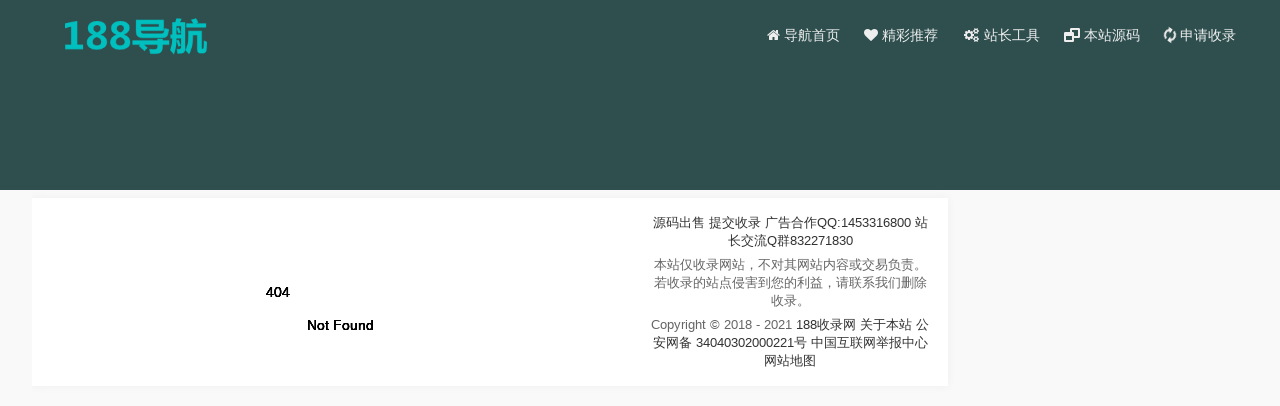

--- FILE ---
content_type: text/html; charset=UTF-8
request_url: http://www.188dh.cn/site_2506.html
body_size: 2941
content:



<script language='javascript'>window.location.href='../404.php';</script><!DOCTYPE html>
<html lang="zh-CN">
    <head>
	<meta content="always" name="referrer">
	    <meta charset="UTF-8">
	    <meta name="viewport" content="width=device-width,height=device-height,initial-scale=1.0,minimum-scale=1,maximum-scale=1,user-scalable=no">
        <title>_188收录网</title>
        <meta name="keywords" content="" />
        <meta name="description" content="" />
	    <link rel="shortcut icon" type="images/x-icon" href="./favicon.ico"/>
	    <link rel="stylesheet" type="text/css" href="./assets/css/font-awesome-4.7.0/css/font-awesome.css"/>
	    <link rel="stylesheet" type="text/css" href="./assets/css/ozui.min.css"/>
	    <link rel="stylesheet" type="text/css" href="./templates/antidote/css/style.css"/>
    </head>
    <body>
<header class="header fixed">
	<div class="container">
		<div class="nav-bar">
			<span></span>
		</div>
		<a class="logo" href="./">
			<img src="logo.png" alt="188收录网">
		</a>
		<ul class="nav">
				<li><a href="./" target="_blank"><i class="fa fa-home" aria-hidden="true"></i> <span>导航首页</span></a></li>
	<li><a href="https://fb.xedh.cn/" target="_blank"><i class="fa fa fa-heart" aria-hidden="true"></i> <span>精彩推荐</span></a></li>
	<li><a href="http://tool.atdh.cn/" target="_blank"><i class="fa fa fa-fw fa-cogs" aria-hidden="true"></i> <span>站长工具</span></a></li>
	<li><a href="https://www.d1dj.cn/" target="_blank"><i class="fa fa fa-window-restore" aria-hidden="true"></i> <span>本站源码</span></a></li>
	<li><a href="add.html" target="_blank"><i class="fa fa fa-refresh fa-spin" aria-hidden="true"></i> <span>申请收录</span></a></li>
</ul>
	</div>
</header><div class="banner">
</div>
<div class="container">
   
        <div class="card board">
            <span class="icon"><i class="fa fa-map-signs fa-fw"></i></span>
            <a href="./">导航首页</a>&nbsp;»&nbsp;<a title="" href="../sort.html"></a></div>
        <div class="card">
            <div class="card-body">
                <div class="part-main">
					<h2 class="site-name"></h2>
                    <span class="oz-xs-12 oz-sm-6 oz-lg-4">站点域名：                     </span>

					<span class="oz-xs-6 oz-sm-6 oz-lg-4">所属分类：<a title="" href="../sort.html"></a></span>
                    <span class="oz-xs-12 oz-sm-6 oz-lg-4">站点星级：<img class="lazy-load" src="templates/antidote/images/star/5.png"></span>
                    <span class="oz-xs-6 oz-sm-6 oz-lg-4">
						 <a href="//seo.chinaz.com/?host=" target="_blank" rel="nofollow">SEO综合查询</a> | 
						 <a href="//www.baidu.com/s?wd=site%3A" target="_blank" rel="nofollow">百度收录查询</a>
					</span>
					<!--
                    <span class="oz-xs-6 oz-sm-6 oz-lg-4">百度权重：<img class="lazy-load" src="https://baidurank.aizhan.com/api/br?domain=&style=images"></span>
                    <span class="oz-xs-6 oz-sm-6 oz-lg-4">移动权重：<img class="lazy-load" src="https://baidurank.aizhan.com/api/mbr?domain=&style=images"></span>
-->



<br><br><br><br><br><br><br><br>
<a class="ad" target="blank" href="https://www.d1dj.cn"><img src="/ggimg/ym.gif" alt="最新源码网"></a>
<!--a class="ad" target="blank" rel="nofollow" href="https://www.hkgcloud.net/aff/JNDLLAQS"><img src="/ggimg/dah1.png"></a-->
					
                </div><!--script src="https://code.jquery.com/jquery-3.0.0.min.js"></script-->
                <div class="part-side">
                    <div class="site-img">
   <img class="lazy-load" title="" src="assets/images/loading.gif" data-src="https://s0.wp.com/mshots/v1/">
</div>
<p>&nbsp;</p>
        <a title="" href="javascript:;" class="oz-btn oz-btn-lg oz-btn-block oz-bg-orange" onclick="window.open('')"> <i class="fa fa-telegram fa-fw" aria-hidden="true"></i>点此直达网站 </a>
                    <!--a title="" href="go.php?url=" target="_blank" data-id="1" class="oz-btn oz-btn-lg oz-btn-block oz-bg-orange">
                        <i class="fa fa-telegram fa-fw" aria-hidden="true"></i> 点此访问
                    </a-->
                </div>
            </div>
        </div>
        <div class="card">
            <div class="card-head">
                <i class="fa fa-feed fa-fw" aria-hidden="true"></i> 收录时间：1970-01-01 08:00:00            </div>
            <div class="card-body">
                <div class="content">

					<p><b>网站关键词：</b><font color="#FF0000">(0个字符)</font> </p>
                    <p><b>网站描述：</b><font color="#FF0000">(0个字符)</font> </p>
					<p><b>最新网址：</b></p>
                </div>
            </div>
        </div>
		

		<!--div class="card">
            <div class="card-head">
                <i class="fa fa-feed fa-fw" aria-hidden="true"></i> 人气走势
            </div>
            <div class="card-body">
			 <div class="introduce">
				<div id="pillar2" style="width:100%;height:305px;"></div> 
			 </div>
            </div>
        </div-->

		
		<div class="card">
            <div class="card-head">
                <i class="fa fa-feed fa-fw" aria-hidden="true"></i> 加入本站的好处
            </div>
			  <p>简单来说就是可以给您的网站提升权重排名，增加外链和网站流量！如果细分的话那么有如下几个好处！</p>
              <p>让您的网站更快、更多地被搜索引擎收录</p>
              <p>让您的网站名称的关键词在搜索引擎的搜索结果的第一页甚至第一个</p>
              <p>通过本站这个分类目录平台从而给您的网站带来巨大流量</p>
              <p>如您网站被搜索引擎屏蔽,188收录网永久缓存贵站信息，通过这个页面浏览者照样借助188收录网进入您的网站！</p>
              
			<br>
			   
			<p>
                <font color="#ff0000">温馨提示：如果贵站想获得更大的流量，请添加本站为友情链接，感谢您的支持！</font><br>
                <span style="color: #000000; font-size: 14px;"><strong>&lt;a href="https://www.188dh.cn" target="_blank"&gt;188收录网&lt;/a&gt;</strong></span>
            </p>

        </div>

        <div class="card">
            <div class="card-head">
                <i class="fa fa-magnet fa-fw" aria-hidden="true"></i> 相关站点
            </div>
            <div class="card-body">
			                                       
                                </div>
        </div>
    </div>

<script src="templates/antidote/js/echarts.min.js"></script>
<footer class="footer">
<p><center>
<p><a href="https://www.d1dj.cn/" target="_blank">源码出售</a>  <a href="add.html" target="_blank">提交收录</a>     <a href="tencent://message/?uin=1453316800&Menu=yes" target="_blank">广告合作QQ:1453316800</a>    <a target="_blank" href="https://qm.qq.com/cgi-bin/qm/qr?k=j5NiFRoaBP-5Yr5Jk1RivhKUJCLHLvT6&jump_from=webapi&authKey=i5swlyz+t7NC4ZuegTfEIvbr3c3dbNU9ee8wYbQdG+j8ML/wyCVYwGLCFGIMKfsI">站长交流Q群832271830</a></p>
<p>本站仅收录网站，不对其网站内容或交易负责。若收录的站点侵害到您的利益，请联系我们删除收录。</p>
<p>Copyright © 2018 - 2021	<a href="../">188收录网</a> <a href="about.html" target="_blank">关于本站</a> 
<a target="_blank" href="https://www.beian.gov.cn/" rel="nofollow" class="foot-link-a">
                    公安网备 34040302000221号
                </a>
                <a target="_blank" href="https://www.12377.cn/" rel="nofollow" class="foot-link-a">
                    中国互联网举报中心
                </a>

<a href="../sitemap.xml">网站地图</a>
</p>
</center>

</p>
</footer>
<script src="assets/js/jquery.min.js"></script>
<!--script src="assets/layer/layer.js"></script-->
<script src="templates/antidote/js/main.js"></script>
</body>
</html>

--- FILE ---
content_type: text/html; charset=UTF-8
request_url: http://www.188dh.cn/404.php
body_size: 1712
content:



<!DOCTYPE html>
<html lang="zh-CN">
 <!--   如有不懂不会问题的话请加QQ1453316800交流获取帮助-->
    <head>
        <meta content="always" name="referrer">
	    <meta charset="UTF-8">
	    <meta name="viewport" content="width=device-width,height=device-height,initial-scale=1.0,minimum-scale=1,maximum-scale=1,user-scalable=no">
        <title>404 - 188收录网</title>
        <meta name="keywords" content="网站收录,免费网站收录,友情链接交换,网址导航源码,分类目录源码,自动秒收录源码">
        <meta name="description" content="188收录网,优质网址导航目录平台,为您提供免费网站收录提交,网站目录提交入口,免费自动秒收录网址,提供自动收录网站,网址导航源码,自动链,友情链接交换。">
	    <link rel="shortcut icon" type="images/x-icon" href="favicon.ico"/>
	    <link rel="stylesheet" type="text/css" href="./assets/css/font-awesome-4.7.0/css/font-awesome.css"/>
	    <link rel="stylesheet" type="text/css" href="./assets/css/ozui.min.css"/>
	    <link rel="stylesheet" type="text/css" href="./templates/antidote/css/style.css"/>
</head>
    <body>
<header class="header ">
	<div class="container">
		<div class="nav-bar">
			<span></span>
		</div>
		<a class="logo" href="./">
			<img src="logo.png" alt="188收录网">
		</a>
		<ul class="nav">
			<li><a href="./" target="_blank"><i class="fa fa-home" aria-hidden="true"></i> <span>导航首页</span></a></li>
	<li><a href="https://fb.xedh.cn/" target="_blank"><i class="fa fa fa-heart" aria-hidden="true"></i> <span>精彩推荐</span></a></li>
	<li><a href="http://tool.atdh.cn/" target="_blank"><i class="fa fa fa-fw fa-cogs" aria-hidden="true"></i> <span>站长工具</span></a></li>
	<li><a href="https://www.d1dj.cn/" target="_blank"><i class="fa fa fa-window-restore" aria-hidden="true"></i> <span>本站源码</span></a></li>
	<li><a href="add.html" target="_blank"><i class="fa fa fa-refresh fa-spin" aria-hidden="true"></i> <span>申请收录</span></a></li>
</ul>
	</div>
</header>
<div class="banner" >
   
</div>

   <div  class="container">
    <div  class="main">
      <div class="main">  
          
</div>

<div class="main">
<main>
	<svg viewBox="0 -40 600 320">
		<symbol id="s-text">
			<text text-anchor="middle" x="40%" y="20%" class="text--line">404</text>
			<text text-anchor="middle" x="50%" y="30%" class="text--line2">Not Found</text>
		</symbol>
		<g class="g-ants">
    		<use xlink:href="#s-text" class="text-copy"></use>     
    		<use xlink:href="#s-text" class="text-copy"></use>     
    		<use xlink:href="#s-text" class="text-copy"></use>     
    		<use xlink:href="#s-text" class="text-copy"></use>     
    		<use xlink:href="#s-text" class="text-copy"></use>     
		</g>
	</svg>
</main>
</div>

<footer class="footer">
	<p><center>
<p><a href="https://www.d1dj.cn/" target="_blank">源码出售</a>  <a href="add.html" target="_blank">提交收录</a>     <a href="tencent://message/?uin=1453316800&Menu=yes" target="_blank">广告合作QQ:1453316800</a>    <a target="_blank" href="https://qm.qq.com/cgi-bin/qm/qr?k=j5NiFRoaBP-5Yr5Jk1RivhKUJCLHLvT6&jump_from=webapi&authKey=i5swlyz+t7NC4ZuegTfEIvbr3c3dbNU9ee8wYbQdG+j8ML/wyCVYwGLCFGIMKfsI">站长交流Q群832271830</a></p>
<p>本站仅收录网站，不对其网站内容或交易负责。若收录的站点侵害到您的利益，请联系我们删除收录。</p>
<p>Copyright © 2018 - 2021	<a href="../">188收录网</a> <a href="about.html" target="_blank">关于本站</a> 
<a target="_blank" href="https://www.beian.gov.cn/" rel="nofollow" class="foot-link-a">
                    公安网备 34040302000221号
                </a>
                <a target="_blank" href="https://www.12377.cn/" rel="nofollow" class="foot-link-a">
                    中国互联网举报中心
                </a>

<a href="../sitemap.xml">网站地图</a>
</p>
</center>

</p>
</footer>

--- FILE ---
content_type: text/css
request_url: http://www.188dh.cn/assets/css/ozui.min.css
body_size: 3908
content:
/*OZUI v1.0 - www.ouzero.com 2020-02-25*/
*,*:before,*:after{-webkit-box-sizing:border-box;-moz-box-sizing:border-box;box-sizing:border-box;}html{-webkit-tap-highlight-color:transparent;}body{background:#f9f9f9;font-family:"Microsoft YaHei UI",Roboto,Noto,Helvetica,Arial,sans-serif;font-size:14px;line-height:1.42857143;color:#666;padding:0;margin:0;}button,input,select,textarea{outline:none;}img,input{vertical-align:middle;}p{margin:5px 0;}ul,li{list-style:none;padding:0;margin:0;}::-moz-selection{background:#ff7f00;color:#fff;}::selection{background:#ff7f00;color:#fff;}a{color:#333;text-decoration:none;-webkit-transition:color .3s;-moz-transition:color .3s;-o-transition:color .3s;transition:color .3s;}a:hover{color:#ff7f00;text-decoration:none;}.oz-left{text-align:left;clear:both;}.oz-right{text-align:right;clear:both;}.oz-center{text-align:center;clear:both;}.oz-middle{vertical-align:middle;clear:both;}.oz-xs-1,.oz-sm-1,.oz-md-1,.oz-lg-1,.oz-xs-2,.oz-sm-2,.oz-md-2,.oz-lg-2,.oz-xs-3,.oz-sm-3,.oz-md-3,.oz-lg-3,.oz-xs-4,.oz-sm-4,.oz-md-4,.oz-lg-4,.oz-xs-5,.oz-sm-5,.oz-md-5,.oz-lg-5,.oz-xs-6,.oz-sm-6,.oz-md-6,.oz-lg-6,.oz-xs-7,.oz-sm-7,.oz-md-7,.oz-lg-7,.oz-xs-8,.oz-sm-8,.oz-md-8,.oz-lg-8,.oz-xs-9,.oz-sm-9,.oz-md-9,.oz-lg-9,.oz-xs-10,.oz-sm-10,.oz-md-10,.oz-lg-10,.oz-xs-11,.oz-sm-11,.oz-md-11,.oz-lg-11,.oz-xs-12,.oz-sm-12,.oz-md-12,.oz-lg-12{position:relative;min-height:1px;padding:0 8px;}@media (max-width:767px){.oz-xs-1,.oz-sm-1,.oz-md-1,.oz-lg-1,.oz-xs-2,.oz-sm-2,.oz-md-2,.oz-lg-2,.oz-xs-3,.oz-sm-3,.oz-md-3,.oz-lg-3,.oz-xs-4,.oz-sm-4,.oz-md-4,.oz-lg-4,.oz-xs-5,.oz-sm-5,.oz-md-5,.oz-lg-5,.oz-xs-6,.oz-sm-6,.oz-md-6,.oz-lg-6,.oz-xs-7,.oz-sm-7,.oz-md-7,.oz-lg-7,.oz-xs-8,.oz-sm-8,.oz-md-8,.oz-lg-8,.oz-xs-9,.oz-sm-9,.oz-md-9,.oz-lg-9,.oz-xs-10,.oz-sm-10,.oz-md-10,.oz-lg-10,.oz-xs-11,.oz-sm-11,.oz-md-11,.oz-lg-11,.oz-xs-12,.oz-sm-12,.oz-md-12,.oz-lg-12{padding:0 4px;}}.oz-xs-1,.oz-xs-2,.oz-xs-3,.oz-xs-4,.oz-xs-5,.oz-xs-6,.oz-xs-7,.oz-xs-8,.oz-xs-9,.oz-xs-10,.oz-xs-11,.oz-xs-12{float:left;}.oz-xs-12{width:100%;}.oz-xs-11{width:91.66666667%;}.oz-xs-10{width:83.33333333%;}.oz-xs-9{width:75%;}.oz-xs-8{width:66.66666667%;}.oz-xs-7{width:58.33333333%;}.oz-xs-6{width:50%;}.oz-xs-5{width:41.66666667%;}.oz-xs-4{width:33.33333333%;}.oz-xs-3{width:25%;}.oz-xs-2{width:16.66666667%;}.oz-xs-1{width:8.33333333%;}@media (min-width:767px){.oz-sm-1,.oz-sm-2,.oz-sm-3,.oz-sm-4,.oz-sm-5,.oz-sm-6,.oz-sm-7,.oz-sm-8,.oz-sm-9,.oz-sm-10,.oz-sm-11,.oz-sm-12{float:left;}.oz-sm-12{width:100%;}.oz-sm-11{width:91.66666667%;}.oz-sm-10{width:83.33333333%;}.oz-sm-9{width:75%;}.oz-sm-8{width:66.66666667%;}.oz-sm-7{width:58.33333333%;}.oz-sm-6{width:50%;}.oz-sm-5{width:41.66666667%;}.oz-sm-4{width:33.33333333%;}.oz-sm-3{width:25%;}.oz-sm-2{width:16.66666667%;}.oz-sm-1{width:8.33333333%;}}@media (min-width:991px){.oz-md-1,.oz-md-2,.oz-md-3,.oz-md-4,.oz-md-5,.oz-md-6,.oz-md-7,.oz-md-8,.oz-md-9,.oz-md-10,.oz-md-11,.oz-md-12{float:left;}.oz-md-12{width:100%;}.oz-md-11{width:91.66666667%;}.oz-md-10{width:83.33333333%;}.oz-md-9{width:75%;}.oz-md-8{width:66.66666667%;}.oz-md-7{width:58.33333333%;}.oz-md-6{width:50%;}.oz-md-5{width:41.66666667%;}.oz-md-4{width:33.33333333%;}.oz-md-3{width:25%;}.oz-md-2{width:16.66666667%;}.oz-md-1{width:8.33333333%;}}@media (min-width:1300px){.oz-lg-1,.oz-lg-2,.oz-lg-3,.oz-lg-4,.oz-lg-5,.oz-lg-6,.oz-lg-7,.oz-lg-8,.oz-lg-9,.oz-lg-10,.oz-lg-11,.oz-lg-12{float:left;}.oz-lg-12{width:100%;}.oz-lg-11{width:91.66666667%;}.oz-lg-10{width:83.33333333%;}.oz-lg-9{width:75%;}.oz-lg-8{width:66.66666667%;}.oz-lg-7{width:58.33333333%;}.oz-lg-6{width:50%;}.oz-lg-5{width:41.66666667%;}.oz-lg-4{width:33.33333333%;}.oz-lg-3{width:25%;}.oz-lg-2{width:16.66666667%;}.oz-lg-1{width:8.33333333%;}}.oz-container{margin-top:52px;padding:15px;}@media (min-width:991px){.oz-container{margin:60px 0 0 230px;width:calc(100% - 230px);}}.oz-header{width:100%;height:58px;position:fixed;z-index:101;left:0;top:0;color:#000;background:#fff;box-shadow:0 0 6px #ccc;}@media (max-width:991px){.oz-header{height:50px;}}.oz-header .oz-nav-logo{background:#171717;float:left;width:230px;height:58px;padding:15px;text-align:center;}@media (max-width:991px){.oz-header .oz-nav-logo{width:auto;height:50px;background:none;padding:12px 0;margin-left:50px;}}@media (max-width:385px){.oz-header .oz-nav-logo{display:none;}}.oz-header .oz-nav-logo img{max-width:100%;height:100%;}.oz-header .oz-nav-bar{position:fixed;z-index:102;height:58px;width:58px;display:none;}@media (max-width:991px){.oz-header .oz-nav-bar{display:block;height:50px;width:50px;}}.oz-header .oz-nav-bar span{position:absolute;width:18px;height:2px;background:#000;left:14px;top:23px;margin:2px;border-radius:2px;-webkit-transition:all .3s;-moz-transition:all .3s;-o-transition:all .3s;transition:all .3s;-webkit-transform:scaleY(0.8);-moz-transform:scaleY(0.8);-ms-transform:scaleY(0.8);-o-transform:scaleY(0.8);transform:scaleY(0.8);}.oz-header .oz-nav-bar span:first-child{top:18px;}.oz-header .oz-nav-bar span:last-child{top:28px;}.oz-header .oz-nav-bar.active span:nth-child(1){-webkit-transform:rotate(45deg) translate(3px,3px);-moz-transform:rotate(45deg) translate(3px,3px);-ms-transform:rotate(45deg) translate(3px,3px);-o-transform:rotate(45deg) translate(3px,3px);transform:rotate(45deg) translate(3px,3px);}.oz-header .oz-nav-bar.active span:nth-child(2){opacity:0;}.oz-header .oz-nav-bar.active span:nth-child(3){-webkit-transform:rotate(-45deg) translate(4px,-4px);-moz-transform:rotate(-45deg) translate(4px,-4px);-ms-transform:rotate(-45deg) translate(4px,-4px);-o-transform:rotate(-45deg) translate(4px,-4px);transform:rotate(-45deg) translate(4px,-4px);}.oz-header .oz-nav-time{font-size:16px;margin:18px;display:inline-block;}@media (max-width:991px){.oz-header .oz-nav-time{display:none;}}@keyframes show-search{0%{opacity:.6;transform:translateY(-20px);}100%{opacity:1;transform:translateY(0);}}.oz-header .oz-nav-search{position:absolute;display:none;border-collapse:separate;font-size:0;top:12px;right:270px;z-index:999;}@media (max-width:991px){.oz-header .oz-nav-search{top:55px;right:5px;}}.oz-header .oz-nav-search.show{display:block;-webkit-animation:show-search .3s;-moz-animation:show-search .3s;animation:show-search .3s;}.oz-header .oz-nav-search .oz-search-field{width:160px;height:34px;font-size:14px;line-height:1.42857143;padding:7px 10px;position:relative;font-family:inherit;border-radius:30px 0 0 30px;border:1px solid #ccc;-webkit-transition:border .3s;-o-transition:border .3s;transition:border .3s;}.oz-header .oz-nav-search .oz-search-btn{height:34px;position:relative;vertical-align:middle;padding:0 12px;color:#fff;background:#000;font-size:14px;border:none;display:inline-block;white-space:nowrap;border-radius:0 30px 30px 0;cursor:pointer;-webkit-transition:opacity .3s;-o-transition:opacity .3s;transition:opacity .3s;}.oz-header .oz-nav-tool{height:100%;float:right;margin-right:65px;}@media (max-width:991px){.oz-header .oz-nav-tool{margin-right:60px;}}.oz-header .oz-nav-tool .oz-tool-item{position:relative;display:inline-block;margin:10px 5px;padding:7px;font-size:18px;}@media (max-width:991px){.oz-header .oz-nav-tool .oz-tool-item{padding:5px;font-size:15px;}}.oz-header .oz-nav-tool .oz-tool-item .fa + .oz-badge{position:absolute;top:3px;left:18px;padding:0 5px;}.oz-header .oz-nav-user{position:absolute;top:12px;right:15px;height:35px;}@media (max-width:991px){.oz-header .oz-nav-user{top:10px;height:30px;}}.oz-header .oz-nav-user img{width:auto;height:100%;border-radius:100%;}.oz-sidenav{position:fixed;width:230px;height:100%;left:0;z-index:100;overflow:hidden;top:0;background:#171717;box-shadow:0 0 6px #333;overflow-y:auto;-webkit-overflow-scrolling:touch;-webkit-transition:left .3s;-moz-transition:left .3s;-o-transition:left .3s;transition:left .3s;}@media (max-width:991px){.oz-sidenav{left:-245px;}}.oz-sidenav.active{left:0;}.oz-sidenav > ul{position:relative;top:58px;}.oz-sidenav > ul > li{position:relative;}.oz-sidenav > ul > li > a{display:block;color:#ddd;padding:12px 32px;font-size:15px;border-left:4px solid transparent;-webkit-transition:background,border-left .3s;-moz-transition:background,border-left .3s;-o-transition:background,border-left .3s;transition:background,border-left .3s;}.oz-sidenav > ul > li > a:hover,.oz-sidenav > ul > li > a.active{color:#fff;background:#222;border-left:4px solid #fff;}.oz-sidenav .oz-nav-item .oz-drop-icon{right:25px;position:absolute;top:0;color:#fff;padding:15px 5px;-webkit-transition:transform .3s;-moz-transition:transform .3s;-o-transition:transform .3s;transition:transform .3s;}.oz-sidenav .oz-nav-item .active .oz-drop-icon{-webkit-transform:rotate(90deg);-moz-transform:rotate(90deg);-ms-transform:rotate(90deg);-o-transform:rotate(90deg);transform:rotate(90deg);}.oz-sidenav .oz-nav-item ul{display:none;background:#000;overflow:hidden;}.oz-sidenav .oz-nav-item ul > li > a{display:block;padding:10px 10px 10px 57px;color:#ccc;font-size:14px;border-left:3px solid transparent;-webkit-transition:background,border-left .3s;-moz-transition:background,border-left .3s;-o-transition:background,border-left .3s;transition:background,border-left .3s;}.oz-sidenav .oz-nav-item ul > li > a:hover,.oz-sidenav .oz-nav-item ul > li > a.active{color:#eee;background:#111;border-left:3px solid #ddd;}.oz-black-mask{top:0;left:0;position:fixed;background:rgba(0,0,0,0.75);width:100%;height:100%;z-index:99;-webkit-animation:fadeIn .3s;-moz-animation:fadeIn .3s;-o-animation:fadeIn .3s;animation:fadeIn .3s;}.oz-panel{background:#fff;margin-bottom:15px;border:1px solid #ddd;border-radius:2px;}.oz-panel > .oz-panel-head{background:#f5f5f5;color:#333;font-weight:900;padding:10px 15px;border-radius:2px 2px 0 0;border-bottom:1px solid #ddd;}.oz-panel > .oz-panel-body{padding:15px;overflow:hidden;}.oz-panel > .oz-table-fluid > .oz-table > tbody > tr:first-child > th,.oz-panel > .oz-table-fluid > .oz-table > tbody > tr:first-child > td{border-top:0;}.oz-table-fluid{width:100%;overflow-y:hidden;margin-bottom:15px;border:1px solid #ddd;border-radius:2px;}.oz-table-fluid > .oz-table > thead > tr > th:first-child,.oz-table-fluid > .oz-table > thead > tr > td:first-child,.oz-table-fluid > .oz-table > tbody > tr > td:first-child,.oz-table-fluid > .oz-table > tbody > tr > th:first-child{border-left:none;}.oz-table-fluid > .oz-table > thead > tr > th:last-child,.oz-table-fluid > .oz-table > thead > tr > td:last-child,.oz-table-fluid > .oz-table > tbody > tr > td:last-child,.oz-table-fluid > .oz-table > tbody > tr > th:last-child{border-right:none;}.oz-table-fluid > .oz-table > thead > tr:first-child > th,.oz-table-fluid > .oz-table > thead > tr:first-child > td{border-top:none;}.oz-table-fluid > .oz-table > tbody > tr:last-child > td,.oz-table-fluid > .oz-table > tbody > tr:last-child > th{border-bottom:none;}.oz-table{text-align:center;width:100%;border-collapse:collapse;white-space:nowrap;}.oz-table.oz-table-warp thead > tr > td,.oz-table.oz-table-warp > tbody > tr > td{white-space:normal;}.oz-table > tbody > tr > td,.oz-table > tbody > tr > th,.oz-table thead > tr > td,.oz-table > thead > tr > th{min-height:35px;padding:6px 8px;border:1px solid #ddd;}.oz-table > thead > tr > th{background-color:#eee;}.oz-table > thead > tr:nth-child(odd){background-color:#fff;}.oz-table > tbody > tr:nth-child(even){background-color:#f5f5f5;}.oz-panel > .oz-table-fluid{border:none;margin-bottom:0;}.oz-btn{height:36px;line-height:36px;padding:0 15px;color:#fff;background:#999;font-size:14px;border:none;text-align:center;border-radius:2px;display:inline-block;white-space:nowrap;cursor:pointer;-webkit-transition:opacity .3s;-moz-transition:opacity .3s;-o-transition:opacity .3s;transition:opacity .3s;}.oz-btn:hover{color:#fff;opacity:0.8;}.oz-btn:active{opacity:1;}.oz-btn-lg{height:38px;line-height:38px;padding:0 20px;font-size:16px;}.oz-btn-sm{height:28px;line-height:28px;padding:0 10px;font-size:12px;}.oz-btn-xs{height:24px;line-height:24px;padding:0 8px;font-size:12px;}.oz-btn-block{width:100%;}.oz-btn-radius{border-radius:100px;}.oz-btn-container .oz-btn{margin:5px;}.oz-form-group{position:relative;display:flex;margin-bottom:15px;}.oz-form-group .oz-form-label{position:relative;height:36px;font-size:14px;background:#eee;padding:8px 12px;text-align:center;border:1px solid #ccc;white-space:nowrap;vertical-align:middle;display:table-cell;}.oz-form-group .oz-form-label:first-child{border-right:0;border-radius:2px 0 0 2px;}.oz-form-group .oz-form-label:last-child{border-left:0;border-radius:0 2px 2px 0;}.oz-form-group .oz-form-field input,.oz-form-group .oz-form-field select{position:relative;width:100%;height:36px;font-size:14px;line-height:1.42857143;padding:7px 10px;font-family:inherit;border:1px solid #ccc;vertical-align:middle;-webkit-transition:border .3s;-moz-transition:border .3s;-o-transition:border .3s;transition:border .3s;}.oz-form-group .oz-form-field:last-child,.oz-form-group .oz-form-field:last-child{flex:auto;}.oz-form-group .oz-form-field input:focus,.oz-form-group .oz-form-field select:focus{border:1px solid #aaa;box-shadow:0 0 4px #ddd;}.oz-form-group .oz-form-field:first-child input,.oz-form-group .oz-form-field:first-child select{border-radius:2px 0 0 2px;}.oz-form-group .oz-form-field:last-child input,.oz-form-group .oz-form-field:last-child select{border-radius:0 2px 2px 0;}.oz-form-group .oz-form-field:only-of-type{flex:auto;}.oz-form-group .oz-form-btn{position:relative;font-size:0;white-space:nowrap;vertical-align:middle;}.oz-form-group .oz-form-btn .oz-btn{border-radius:0;}.oz-form-group .oz-form-btn .oz-btn:first-child{border-radius:2px 0 0 2px;}.oz-form-group .oz-form-btn .oz-btn:last-child{border-radius:0 2px 2px 0;}.oz-form-textarea{display:block;width:100%;}.oz-form-textarea .oz-form-label{width:auto;text-align:left;display:inline-block;border-radius:2px 2px 0 0 !important;}.oz-form-textarea .oz-form-label:first-child{border:1px solid #ccc;}.oz-form-textarea .oz-form-field textarea{position:relative;width:100%;height:auto;min-height:40px;line-height:22px;font-size:14px;font-family:inherit;padding:10px;margin-top:-1px;resize:vertical;border:1px solid #ccc;border-radius:0 2px 2px 2px !important;}.oz-badge{display:inline;padding:4px 8px;font-size:10px;color:#fff;background:#999;text-align:center;white-space:nowrap;vertical-align:baseline;border-radius:2px;}.oz-badge-radius{border-radius:100px;}.oz-dot{display:inline-block;background:#999;width:8px;height:8px;border-radius:50%;}.oz-bg-orange{background:#ff7f00;}.oz-bg-black{background:#000;}.oz-bg-red{background:#ff5722;}.oz-bg-yellow{background:#ffb800;}.oz-bg-blue{background:#1e9fff;}.oz-bg-green{background:#5cb85c;}.oz-bg-purple{background:#c286ff;}.oz-bg-pink{background:#ff94dd;}.oz-bg-brown{background:#875331;}.oz-pagination{list-style:none;padding:0;display:inline-block;}.oz-pagination li{display:inline;}.oz-pagination li a{color:#666;float:left;position:relative;border:1px solid #ccc;background:#fff;padding:5px 12px;margin-left:-1px;}@media (max-width:767px){.oz-pagination li a{padding:4px 10px;}}.oz-pagination li a:hover{background:#eee;}.oz-pagination .active a{background:#ddd;}.oz-pagination .disabled{pointer-events:none;cursor:not-allowed;}.oz-pagination li:first-child a{border-radius:2px 0 0 2px;}.oz-pagination li:last-child a{border-radius:0 2px 2px 0;}.oz-quote{margin-bottom:15px;padding:12px 15px;line-height:20px;border-left:5px solid #ff7f00;border-radius:0 2px 2px 0;background:#eee;}.oz-upload{display:flex;margin-bottom:15px;overflow:hidden;text-overflow:ellipsis;white-space:nowrap;}.oz-upload .oz-btn{text-align:center;width:75px;padding:0;border-radius:2px 0 0 2px;}.oz-upload .file-name{flex:auto;font-size:14px;background:#eee;padding:0 12px;line-height:36px;height:36px;border-radius:0 2px 2px 0;}.oz-upload input{display:none;}.oz-timeline{position:relative;padding:5px;font-size:14px;}.oz-timeline .oz-timeline-item{display:block;position:relative;padding-left:20px;}.oz-timeline .oz-timeline-item::before{content:'';position:absolute;top:0;left:6px;width:1px;height:100%;background:#ddd;}.oz-timeline .oz-timeline-item::after{content:"";position:absolute;top:0;left:0;width:14px;height:14px;background:#ccc;border:3px solid #fff;border-radius:100px;box-shadow:0 0 6px #ccc;}.oz-timeline .oz-timeline-time{color:#666;line-height:15px;font-size:13px;font-weight:600;}.oz-timeline .oz-timeline-main{padding:8px 0;}.oz-tooltip{position:relative;cursor:pointer;}.oz-tooltip:hover::before{z-index:999999999;word-break:keep-all;white-space:nowrap;content:attr(oz-title);position:absolute;padding:6px 8px;color:#fff;background:#000;line-height:normal;border-radius:4px;font-size:12px;-webkit-animation:fadeIn .3s;-moz-animation:fadeIn .3s;-o-animation:fadeIn .3s;animation:fadeIn .3s;}.oz-tooltip:hover::after{content:"";position:absolute;-webkit-animation:fadeIn .3s;-moz-animation:fadeIn .3s;-o-animation:fadeIn .3s;animation:fadeIn .3s;}.oz-tooltip-up:hover::before{top:-35px;left:50%;-webkit-transform:translateX(-50%);-moz-transform:translateX(-50%);-ms-transform:translateX(-50%);transform:translateX(-50%);}.oz-tooltip-up:hover::after{border-top:5px solid #000;border-left:5px solid transparent;border-right:5px solid transparent;top:-10px;left:50%;-webkit-transform:translateX(-50%);-moz-transform:translateX(-50%);-ms-transform:translateX(-50%);transform:translateX(-50%);}.oz-tooltip-down:hover::before{bottom:-35px;left:50%;-webkit-transform:translateX(-50%);-moz-transform:translateX(-50%);-ms-transform:translateX(-50%);transform:translateX(-50%);}.oz-tooltip-down:hover::after{border-bottom:5px solid #000;border-left:5px solid transparent;border-right:5px solid transparent;bottom:-10px;left:50%;-webkit-transform:translateX(-50%);-moz-transform:translateX(-50%);-ms-transform:translateX(-50%);transform:translateX(-50%);}.oz-tooltip-left:hover::before{top:8px;left:-10px;-webkit-transform:translateY(-50%) translateX(-100%);-moz-transform:translateY(-50%) translateX(-100%);-ms-transform:translateY(-50%) translateX(-100%);transform:translateY(-50%) translateX(-100%);}.oz-tooltip-left:hover::after{border-left:5px solid #000;border-top:5px solid transparent;border-bottom:5px solid transparent;top:50%;left:-10px;-webkit-transform:translateY(-50%);-moz-transform:translateY(-50%);-ms-transform:translateY(-50%);transform:translateY(-50%);}.oz-tooltip-right:hover::before{top:8px;right:-11px;-webkit-transform:translateY(-50%) translateX(100%);-moz-transform:translateY(-50%) translateX(100%);-ms-transform:translateY(-50%) translateX(100%);transform:translateY(-50%) translateX(100%);}.oz-tooltip-right:hover::after{border-right:5px solid #000;border-top:5px solid transparent;border-bottom:5px solid transparent;top:50%;right:-11px;-webkit-transform:translateY(-50%);-moz-transform:translateY(-50%);-ms-transform:translateY(-50%);transform:translateY(-50%);}.oz-tab .oz-tab-title{position:relative;font-size:0;border-bottom:1px solid #ccc;margin-bottom:12px;}.oz-tab .oz-tab-title li{display:inline-block;font-size:14px;position:relative;line-height:30px;padding:0 10px;text-align:center;cursor:pointer;border:1px solid transparent;border-bottom:none;-webkit-animation:fadeIn .3s;-moz-animation:fadeIn .3s;-o-animation:fadeIn .3s;animation:fadeIn .3s;}.oz-tab .oz-tab-title li.active{border:1px solid #ccc;border-bottom:none;border-radius:2px 2px 0 0;}.oz-tab .oz-tab-item{display:none;-webkit-animation:fadeIn .3s;-moz-animation:fadeIn .3s;-o-animation:fadeIn .3s;animation:fadeIn .3s;}.oz-tab .oz-tab-item.active{display:block;}


--- FILE ---
content_type: text/css
request_url: http://www.188dh.cn/templates/antidote/css/style.css
body_size: 6189
content:
@keyframes fadeIn {
    0% {
        opacity: 0;
    }

    100% {
        opacity: 1;
    }
}

*, *::before, *::after {
    -webkit-box-sizing: border-box;
    -moz-box-sizing: border-box;
    box-sizing: border-box;
}

html {
    -webkit-tap-highlight-color: transparent;
}

body {
    background: #f9f9f9;
    font-family: "Microsoft YaHei UI", Roboto, Noto, Helvetica, Arial, sans-serif;
    font-size: 14px;
    line-height: 1.42857143;
    color: #666;
    padding: 0;
    margin: 0;
}

ul, li {
    list-style: none;
    padding: 0;
    margin: 0;
}

input, button, select {
    outline: none;
    border: none;
}

a {
    color: #333;
    text-decoration: none;
    -webkit-transition: color .3s;
    -moz-transition: color .3s;
    -o-transition: color .3s;
    transition: color .3s;
}

a:hover {
    color: #ff7f00;
    text-decoration: none;
}

p {
    margin: 6px;
}

::-moz-selection {
    background: #ff7f00;
    color: #fff;
}

::selection {
    background: #ff7f00;
    color: #fff;
}
/*滚动条*/
::-webkit-scrollbar {
    width: 8px;
    height: 8px;
    background: #222;
}

::-webkit-scrollbar-track {
    background: #222;
    -webkit-box-shadow: inset 0 0 6px rgba(0, 0, 0, 0.3);
}

::-webkit-scrollbar-thumb {
    background: #888;
    border-radius: 2px;
}

.container {
    position: relative;
    width: 100%;
    max-width: 1280px;
    margin: auto;
    overflow: hidden;
}

.header + .container {
    margin-top: 60px;
}

@media (max-width: 1300px) {
    .container {
        width: 95%;
    }
}

@media (max-width: 991px) {
    .container {
        width: 98%;
    }
}

@media (max-width: 767px) {
    .container {
        width: 100%;
    }

    .header + .container {
        margin-top: 50px;
    }
}

@media (max-width: 767px) {
    .container.girl{
     display:none;
    }

}

.container .content img{
    max-width: 100%;

}

.header {
    position: fixed;
    display: flex;
    width: 100%;
    height: 70px;
    top: 0;
    left: 0;
    font-size: 0;
    background: transparent;
    z-index: 999;
    -webkit-transition: all .3s;
    -moz-transition: all .3s;
    -o-transition: all .3s;
    transition: all .3s;
}

@media (max-width: 767px) {
    .header {
        height: 55px;
    }
}

.header.fixed {
    height: 48px;
    background: rgba(255, 255, 255, 0.9);
    box-shadow: 0 0 8px #ddd;
}

@media (min-width: 767px) {
    .header.fixed {
        height: 55px;
    }

    .header.fixed a {
        color: #666;
    }

    .nav-bar {
        display: none;
    }
}

.nav-bar {
    position: absolute;
    top: 0;
    right: 0;
    width: 50px;
    height: 50px;
    z-index: 1000;
    cursor: pointer;
    -webkit-transform: scale(0.8);
    -moz-transform: scale(0.8);
    -o-transform: scale(0.8);
    transform: scale(0.8);
    -webkit-transition: transform .3s;
    -moz-transition: transform .3s;
    -o-transition: transform .3s;
    transition: transform .3s;
}

.nav-bar.active {
    -webkit-transform: rotateZ(90deg) scale(0.8);
    -moz-transform: rotateZ(90deg) scale(0.8);
    -o-transform: rotateZ(90deg) scale(0.8);
    transform: rotateZ(90deg) scale(0.8);
}

.nav-bar span {
    position: absolute;
    left: 0;
    right: 0;
    margin: 24px auto;
    width: 25px;
    height: 2px;
    background: #aaa;
    border-radius: 25px;
}

.nav-bar span::before {
    content: '';
    position: absolute;
    top: -8px;
    right: 0;
    width: 16px;
    height: 2px;
    background: #aaa;
    border-radius: 25px;
}

.nav-bar span::after {
    content: '';
    position: absolute;
    left: 0;
    bottom: -8px;
    width: 16px;
    height: 2px;
    background: #aaa;
    border-radius: 25px;
}

.logo {
    display: inline-flex;
    justify-content: center;
    height: 55px;
    width: 220px;
    padding: 8px 0;
}

@media (max-width: 767px) {
    .logo {
        display: flex;
        margin-left: 1px;
        height: 48px;
        padding: 10px 0;
    }
}

.logo img {
    max-width: 100%;
    height: auto;
    object-fit: contain;
}

.nav {
    display: flex;
    margin-left: 20px;
    font-size: 14px;
    float: right;
}

@media (max-width: 767px) {
    .nav {
        flex-direction: column;
        position: fixed;
        top: 52px;
        right: 0;
        float: none;
        margin-left: 0;
        opacity: 0;
        visibility: hidden;
        text-align: right;
        z-index: 999;
        -webkit-transition: all .3s ease-in-out;
        -moz-transition: all .3s ease-in-out;
        -o-transition: all .3s ease-in-out;
        transition: all .3s ease-in-out;
    }

    .nav.show {
        opacity: 1;
        visibility: visible;
    }
}

.nav li {
    position: relative;
}

.nav.show li {
    -webkit-transform: translateX(-105%);
    -moz-transform: translateX(-105%);
    -o-transform: translateX(-105%);
    transform: translateX(-105%);
}

.nav.show li:nth-child(even) {
    transition-duration: .4s;
}

.nav li::after {
    content: "";
    position: absolute;
    width: 0;
    height: 3px;
    left: 50%;
    bottom: 0;
    background: #ff7f00;
    border-radius: 4px;
    -webkit-transition: all .3s;
    -moz-transition: all .3s;
    -o-transition: all .3s;
    transition: all .3s;
}

.nav li.active::after, .nav li:hover::after {
    width: 100%;
    margin-left: -50%;
}

@media (max-width: 767px) {
    .nav li {
        right: -105%;
        -webkit-transition: all .3s ease-in-out;
        -moz-transition: all .3s ease-in-out;
        -o-transition: all .3s ease-in-out;
        transition: all .3s ease-in-out;
    }

    .nav li::after {
        display: none;
    }
}

.nav li a {
    display: inline-block;
    color: #eee;
    padding: 0 12px;
    height: 55px;
    line-height: 55px;
    -webkit-transition: all .3s;
    -moz-transition: all .3s;
    -o-transition: all .3s;
    transition: all .3s;
}

@media (max-width: 767px) {
    .nav li a {
        padding: 8px 8px 8px 15px;
        font-size: 14px;
        color: #666;
        height: auto;
        line-height: normal;
        margin: 3px 0;
        background: rgba(255, 255, 255, 0.85);
        box-shadow: 0 0 8px #ccc;
        border-radius: 25px 0 0 25px;
    }

    .nav li a:hover, .nav li a.active {
        color: #fff;
        background: #ff7f00;
        box-shadow: 0 0 8px #ff7f00;
    }
}

@media (min-width: 767px) {
    .transparent-mark {
        display: none;
    }
}

.transparent-mark {
    position: fixed;
    top: 0;
    left: 0;
    width: 100%;
    height: 100%;
    background: transparent;
}

.banner {
    display: flex;
    flex-direction: column;
    justify-content: center;
    align-items: center;
    height: 190px;
    background: #2F4F4F center center/cover;
}

@media (max-width: 767px) {
    .banner {
        height: 180px;
        padding-top: 25px;
    }
}

.search-type, .search-main {
    display: flex;
    width: 80%;
    max-width: 600px;
    overflow-x: auto;
}

@media (max-width: 480px) {
    .search-type, .search-main {
        width: 95%;
    }
}

.search-type .title {
    color: #ccc;
    padding: 6px 12px;
    white-space: nowrap;
}

@media (max-width: 480px) {
    .search-type .title {
        padding: 4px 10px;
    }
}

.search-type li {
    color: #ddd;
    padding: 6px 18px;
    border-radius: 4px 4px 0 0;
    margin-right: 4px;
    white-space: nowrap;
    cursor: pointer;
    -webkit-transition: all .3s;
    -moz-transition: all .3s;
    -o-transition: all .3s;
    transition: all .3s;
}

@media (max-width: 480px) {
    .search-type li {
        padding: 4px 12px;
    }
}

.search-type li:hover, .search-type li.active {
    color: #333;
    background: rgba(255, 255, 255, 0.9);
}

.search-main .search-input {
    flex: auto;
    font-size: 15px;
    padding: 8px 15px;
    color: #555;
    border-radius: 4px 0 0 4px;
    background: rgba(255, 255, 255, 0.85);
}

@media (max-width: 480px) {
    .search-main .search-input {
        padding: 4px 12px;
        font-size: 14px;
    }
}

.search-main .search-btn {
    width: 100px;
    height: 45px;
    font-size: 15px;
    color: #fff;
    margin-left: -1px;
    border-radius: 0 4px 4px 0;
    background: rgba(255, 127, 0, 0.85);
    cursor: pointer;
}

@media (max-width: 480px) {
    .search-main .search-btn {
        height: 38px;
        width: 80px;
        font-size: 14px;
    }
}

.sort li {
    position: relative;
    margin: 4px 0;
}

.sort li a {
    position: relative;
    display: inline-block;
    height: 32px;
    text-align: right;
    background: rgba(255, 255, 255, .85);
    padding: 6px 8px 6px 6px;
    box-shadow: 0 0 8px #ccc;
    border-radius: 0 25px 25px 0;
    white-space: nowrap;
    -webkit-transition: all .3s;
    -moz-transition: all .3s;
    -o-transition: all .3s;
    transition: all .3s;
    -webkit-transform: translateX(-100%) translateX(30px);
    -moz-transform: translateX(-100%) translateX(30px);
    -o-transform: translateX(-100%) translateX(30px);
    transform: translateX(-100%) translateX(30px);
}

.sort li a:hover, .sort li a.active {
    color: #fff;
    background: #ff7f00;
}

.sort li a:hover {
    -webkit-transform: translateX(0);
    -moz-transform: translateX(0);
    -o-transform: translateX(0);
    transform: translateX(0);
}

.main {
    float: left;
    width: calc(100% - 300px);
}

@media (max-width: 991px) {
    .main {
        width: 100%;
    }
}

.side {
    float: left;
    width: 300px;
    padding-top: 8px;
    padding-right: 8px;
}

@media (max-width: 991px) {
    .side {
        width: 100%;
        padding: 0;
    }
}

.side .card {
    margin: 0 0 8px;
}

@media (max-width: 991px) {
    .side .card {
        margin: 5px;
    }
}

.card {
    position: relative;
    background: #fff;
    box-shadow: 0 0 8px #eee;
    border-radius: 8px;
    margin: 8px;
    overflow: hidden;
}

@media (max-width: 767px) {
    .card {
        margin: 5px;
    }
}

.card .card-head {
    font-size: 15px;
    font-weight: 700;
    padding: 12px 15px;
    border-bottom: 1px solid #f2f2f2;
}

@media (max-width: 767px) {
    .card .card-head {
        font-size: 14px;
        padding: 10px 12px;
    }
}

.card .card-head i {
    margin-right: 6px;
}

.card .card-head .more {
    position: absolute;
    right: 8px;
    color: #666;
}

.card .card-body {
    padding: 0px;
    font-size: 0;
}

.card .card-body .item {
    display: inline-block;
    width: 16.5%;
    color: #666;
    font-size: 15px;
    padding: 12px 8px;
    border-radius: 6px;
    white-space: nowrap;
    text-overflow: ellipsis;
    overflow: hidden;
    -webkit-transition: font-weight, background, transform .3s;
    -moz-transition: font-weight, background, transform .3s;
    -o-transition: font-weight, background, transform .3s;
    transition: font-weight, background, transform .3s;
}

@media (max-width: 1300px) {
    .card .card-body .item {
        width: 16.5%;
    }
}

@media (max-width: 767px) {
    .card .card-body .item {
        width: 25%;
    }
}

@media (max-width: 480px) {
    .card .card-body .item {
        width: 33.3333333%;
        font-size: 13px;
    }
}

.card .card-body .item:hover {
    font-weight: 600;
    background: #eee;
    -webkit-transform: scale(1.05);
    -moz-transform: scale(1.05);
    -o-transform: scale(1.05);
    transform: scale(1.05);
}

.card .card-body .item .icon {
    display: inline-block;
    width:  15px;
    height: 15px;
    -webkit-transition: all .3s;
    -moz-transition: all .3s;
    -o-transition: all .3s;
    transition: all .3s;
}

.card .card-body .item:hover .icon {
    -webkit-transform: rotateZ(360deg);
    -moz-transform: rotateZ(360deg);
    -o-transform: rotateZ(360deg);
    transform: rotateZ(360deg);
}

.card .card-body .item .icon img {
    width: 100%;
    height: 100%;
    object-fit: cover;
    vertical-align: top;
}

@media (max-width: 480px) {
    .card .card-body .item .name {
        line-height: 20px;
    }
}

.card .card-body .content {
    font-size: 14px;
}

@media (max-width: 767px) {
    .card .card-body .content {
        font-size: 13px;
    }
}

.card .card-body .content .info {
    display: flex;
    justify-content: space-around;
    color: #888;
    font-size: 13px;
    padding-bottom: 8px;
    margin-bottom: 10px;
    border-bottom: 1px dashed #eee;
}

.card .card-body .content img {
    max-width: 100%;
    border-radius: 4px;
}

.card .card-body .post {
    display: inline-flex;
    width: 50%;
    color: #555;
    font-size: 14px;
    padding: 8px;
    border-radius: 8px;
    -webkit-transition: all .3s;
    -moz-transition: all .3s;
    -o-transition: all .3s;
    transition: all .3s;
}

@media (max-width: 767px) {
    .card .card-body .post {
        width: 100%;
    }
}

.card .card-body .post:hover {
    color: #555;
    background: #eee;
}

.card .card-body .post .pic {
    flex: none;
    width: 120px;
    height: 85px;
}

@media (max-width: 767px) {
    .card .card-body .post .pic {
        width: 95px;
        height: 70px;
    }
}

.card .card-body .post .pic img {
    width: 100%;
    height: 100%;
    object-fit: cover;
    border-radius: 8px;
}

.card .card-body .post .text {
    display: flex;
    width: 100%;
    flex-direction: column;
    justify-content: space-between;
    margin-left: 10px;
    padding: 4px 0;
}

.card .card-body .post .title {
    display: -webkit-box;
    -webkit-box-orient: vertical;
    -webkit-line-clamp: 2;
    overflow: hidden;
    font-size: 15px;
    height: 2.85714286em;
}

.card .card-body .post .info {
    display: flex;
    justify-content: space-between;
    color: #888;
    font-size: 12px;
}

.board {
    display: flex;
    height: 44px;
    padding: 12px 8px;
    margin-bottom: 0;
    overflow: hidden;
    white-space: nowrap;
    text-overflow: ellipsis;
}

.board .icon {
    margin: 0 8px 0 4px;
}

.board span:last-child {
    overflow: hidden;
    white-space: nowrap;
    text-overflow: ellipsis;
}

.top-grid {
    font-size: 0;
    padding: 8px;
}

.top-grid .item {
    display: inline-flex;
    flex-direction: column;
    align-items: center;
    width: 12.4057143%;
    color: #666;
    font-size: 14px;
    padding: 10px 8px;
    border-radius: 6px;
    -webkit-transition: font-weight, background, transform .3s;
    -moz-transition: font-weight, background, transform .3s;
    -o-transition: font-weight, background, transform .3s;
    transition: font-weight, background, transform .3s;
}

@media (max-width: 767px) {
    .top-grid .item {
        width: 20%;
    }
}

@media (max-width: 480px) {
    .top-grid .item {
        width: 25%;
        padding: 10px 5px;
        font-size: 13px;
    }
}

.top-grid .item:hover {
    background: #eee;
    font-weight: 600;
    -webkit-transform: scale(1.05);
    -moz-transform: scale(1.05);
    -o-transform: scale(1.05);
    transform: scale(1.05);
}

.top-grid .item .icon {
    width: 30px;
    height: 30px;
    -webkit-transition: all .3s;
    -moz-transition: all .3s;
    -o-transition: all .3s;
    transition: all .3s;
}

@media (max-width: 480px) {
    .top-grid .item .icon {
        width: 25px;
        height: 25px;
    }
}

.top-grid .item:hover .icon {
    -webkit-transform: rotateZ(360deg);
    -moz-transform: rotateZ(360deg);
    -o-transform: rotateZ(360deg);
    transform: rotateZ(360deg);
}

.top-grid .item .icon img {
    width: 100%;
    height: 100%;
    object-fit: cover;
}

.top-grid .item .name {
    width: 100%;
    text-align: center;
    margin-top: 8px;
    overflow: hidden;
    white-space: nowrap;
    text-overflow: ellipsis;
}



.top-grid33 {
    font-size: 0;
    padding: 8px;
}

.top-grid33 .item {
    display: inline-flex;
    flex-direction: column;
    align-items: center;
    width: 12.4057143%;
    color: #666;
    font-size: 14px;
    padding: 10px 8px;
    border-radius: 6px;
    -webkit-transition: font-weight, background, transform .3s;
    -moz-transition: font-weight, background, transform .3s;
    -o-transition: font-weight, background, transform .3s;
    transition: font-weight, background, transform .3s;
}

@media (max-width: 767px) {
    .top-grid33 .item {
        width: 20%;
    }
}

@media (max-width: 480px) {
    .top-grid33 .item {
        width: 25%;
        padding: 10px 5px;
        font-size: 13px;
    }
}

.top-grid33 .item:hover {
    background: #eee;
    font-weight: 600;
    -webkit-transform: scale(1.05);
    -moz-transform: scale(1.05);
    -o-transform: scale(1.05);
    transform: scale(1.05);
}

.top-grid33 .item .icon {
    width: 30px;
    height: 30px;
    -webkit-transition: all .3s;
    -moz-transition: all .3s;
    -o-transition: all .3s;
    transition: all .3s;
}

@media (max-width: 480px) {
    .top-grid33 .item .icon {
        width: 25px;
        height: 25px;
    }
}

.top-grid33 .item:hover .icon {
    -webkit-transform: rotateZ(360deg);
    -moz-transform: rotateZ(360deg);
    -o-transform: rotateZ(360deg);
    transform: rotateZ(360deg);
}

.top-grid33 .item .icon img {
    width: 100%;
    height: 100%;
    object-fit: cover;
}

.top-grid33 .item .name {
    width: 100%;
    text-align: center;
    margin-top: 8px;
    overflow: hidden;
    white-space: nowrap;
    text-overflow: ellipsis;
}

.top-grid33 a:nth-child(1)  {
    
	
    background: url("../images/111.gif") no-repeat 50% 50%/110%;
}

.top-grid33 a:nth-child(2)  {
    
	
    background: url("../images/222.jpg") no-repeat 50% 50%/99%;
}

.top-grid33 a:nth-child(3)  {
    
	
    background: url("../images/333.jpg") no-repeat 50% 50%/99%;
}

.top-grid33 a:nth-child(4)  {
    
	
    background: url("../images/444.jpg") no-repeat 50% 50%/99%;
}

.top-grid33 a:nth-child(5)  {
    
	
    background: url("../images/555.jpg") no-repeat 50% 50%/99%;
}

.top-grid33 a:nth-child(6)  {
    
	
    background: url("../images/666.jpg") no-repeat 50% 50%/99%;
}

.top-grid33 a:nth-child(7)  {
    
	
    background: url("../images/777.jpg") no-repeat 50% 50%/99%;
}

.top-grid33 a:nth-child(8)  {
    
	
    background: url("../images/888.jpg") no-repeat 50% 50%/110%;
}

.view-list a {
    display: flex;
    padding: 6px;
    line-height: 25px;
    font-size: 14px;
    color: #666;
    border-radius: 25px;
    -webkit-transition: background .3s;
    -moz-transition: background .3s;
    -o-transition: background .3s;
    transition: background .3s;
}

.view-list a:hover {
    background: #eee;
}

.view-list a .rank {
    flex: none;
    display: inline-block;
    width: 25px;
    height: 25px;
    margin-right: 10px;
    text-align: center;
}

.view-list a:nth-child(1) .rank {
    font-size: 0;
    background: url("../images/rank_1.png") no-repeat 50% 50%/85%;
}

.view-list a:nth-child(2) .rank {
    font-size: 0;
    background: url("../images/rank_2.png") no-repeat 50% 50%/85%;
}

.view-list a:nth-child(3) .rank {
    font-size: 0;
    background: url("../images/rank_3.png") no-repeat 50% 50%/85%;
}

.view-list a .icon {
    flex: none;
    width: 20px;
    height: 20px;
    line-height: 20px;
    margin-right: 4px;
}

.view-list a .icon img {
    width: 100%;
    height: 100%;
    object-fit: cover;
}

.view-list a .name {
    flex: auto;
    overflow: hidden;
    white-space: nowrap;
    text-overflow: ellipsis;
}

.view-list a .view {
    flex: none;
    color: #ff7f00;
    font-size: 15px;
    font-style: italic;
    border-radius: 4px;
    margin-right: 6px;
}

.side-common {
    font-size: 14px;
}

.side-common p {
    margin: 12px 8px;
}

.side-latest.oz-timeline .oz-timeline-main {
    padding: 3px 0;
    overflow: hidden;
    white-space: nowrap;
    text-overflow: ellipsis;
}

.side-latest.oz-timeline .oz-timeline-main .icon {
    display: inline-block;
    width:  20px;
    height: 20px;
    vertical-align: middle;
}

.side-latest.oz-timeline .oz-timeline-main .icon img {
    width:  100%;
    height: 100%;
    object-fit: cover;
}

.side-latest.oz-timeline .oz-timeline-main .name {
    line-height: 35px;
    vertical-align: middle;
}

.view-box {
    overflow: hidden;
}

.view-box div {
    padding: 0;
}

.view-box div:nth-child(2) .card {
    margin: 8px 0;
}

@media (max-width: 991px) {
    .view-box div:nth-child(2) .card {
        margin: 8px 8px 8px 0;
    }

    .view-box div:nth-child(3) .card {
        margin-top: 0;
    }
}

@media (max-width: 767px) {
    .view-box div:nth-child(2) .card {
        margin: 5px !important;
    }
}

.part-side {
    float: left;
    width: 280px;
    padding: 20px;
    text-align: center;
}

@media (max-width: 767px) {
    .part-side {
        width: 100%;
        padding: 0;
        float: none;
    }
}

.part-side .site-img {
    width: 100%;
    height: 180px;
    margin-bottom: 5px;
    border-radius: 4px;
    box-shadow: 0 0 10px #ddd;
}

@media (max-width: 767px) {
    .part-side .site-img {
        position: absolute;
        top: 20px;
        left: 51%;
        width: 210px;
        height: 160px;
    }
}

@media (max-width: 480px) {
    .part-side .site-img {
        left: auto;
        right: 15px;
        width: 40%;
        height: 35%;
    }
}

.part-side .site-img img {
    display: inline-block;
    width: 100%;
    height: 100%;
    object-fit: cover;
    border-radius: 4px;
}

.part-side .oz-btn {
    margin: 5px 0;
}

@media (max-width: 767px) {
    .part-side .oz-btn {
        width: 48%;
        margin: 1%;
        font-size: 14px;
    }
}

.part-main {
    display: inline-block;
    width: calc(100% - 280px);
    padding: 5px;
    font-size: 14px;
    vertical-align: top;
}

@media (max-width: 767px) {
    .part-main {
        width: 100%;
    }
}

@media (max-width: 767px) {
    .part-main {
        font-size: 13px;
    }
}

.part-main .site-name {
    display: block;
    font-weight: 600;
    font-size: 22px;
    line-height: normal;
    text-align: center;
    padding-bottom: 0;
}

@media (max-width: 767px) {
    .part-main .site-name {
        width: 50%;
        padding-top: 0;
        font-size: 18px;
        line-height: 32px;
    }
}

.part-main span {
    line-height: 42px;
    padding: 8px;
    overflow: hidden;
    text-overflow: ellipsis;
    white-space: nowrap;
    z-index: 1;
}

@media (max-width: 1300px) {
    .part-main span {
        line-height: 32px;
        padding: 6px;
    }
}

@media (max-width: 767px) {
    .part-main span {
        line-height: 26px;
        padding: 4px;
    }
}

.part-main img {
    vertical-align: middle;
    margin-top: -4px;
}

.links {
    clear: both;
}

.links .card-head::before {
    content: '';
    position: absolute;
    left: 5px;
    width: 4px;
    height: 22px;
    background: #ff7f00;
    border-radius: 2px;
}

.links a {
    display: inline-block;
    font-size: 13px;
    padding: 5px 12px;
    margin: 2px;
    color: #666;
    background: #eee;
    border-radius: 25px;
    -webkit-transition: color, background .3s;
    -moz-transition: color, background .3s;
    -o-transition: color, background .3s;
    transition: color, background .3s;
}

.links a:hover {
    color: #fff;
    background: #ff7f00;
}

.suspend {
    position: fixed;
    right: 2%;
    bottom: 5%;
}

.suspend li {
    position: relative;
    width: 32px;
    height: 32px;
    margin: 3px;
    line-height: 32px;
    font-size: 13px;
    text-align: center;
    color: #eee;
    background: rgba(0, 0, 0, .8);
    border-radius: 50%;
    cursor: pointer;
    -webkit-transition: all .3s;
    -moz-transition: all .3s;
    -o-transition: all .3s;
    transition: all .3s;
}

.suspend li a {
    color: #eee;
}

.suspend li a:hover {
    color: #fff;
}

.suspend li:hover {
    color: #fff;
    background: #ff7f00;
}

.suspend li:hover .more {
    visibility: visible;
    opacity: 1;
    -webkit-transform: scale(1);
    -moz-transform: scale(1);
    -o-transform: scale(1);
    transform: scale(1);
}

.suspend .more {
    position: absolute;
    display: block;
    visibility: hidden;
    opacity: 0;
    top: 0;
    right: 40px;
    height: 32px;
    padding: 0 10px;
    line-height: 32px;
    white-space: nowrap;
    background: rgba(0, 0, 0, .8);
    border-radius: 2px;
    -webkit-transform: scale(0);
    -moz-transform: scale(0);
    -o-transform: scale(0);
    transform: scale(0);
    -webkit-transition: all .3s;
    -moz-transition: all .3s;
    -o-transition: all .3s;
    transition: all .3s;
}

.suspend .more::after {
    content: '';
    position: absolute;
    display: block;
    top: calc(50% - 5px);
    right: -4px;
    border-top: 5px solid transparent;
    border-left: 5px solid rgba(0, 0, 0, .8);
    border-bottom: 5px solid transparent;
}

.suspend .more.weixin {
    width: 100px;
    height: 100px;
    top: calc(50% - 50px);
    padding: 5px;
}

.suspend .more img {
    width: 100%;
    height: 100%;
    object-fit: cover;
}

.back-top {
    visibility: hidden;
    opacity: 0;
    -webkit-transform: scale(0);
    -moz-transform: scale(0);
    -o-transform: scale(0);
    transform: scale(0);
}

.back-top.show {
    visibility: visible;
    opacity: 1;
    -webkit-transform: scale(1);
    -moz-transform: scale(1);
    -o-transform: scale(1);
    transform: scale(1);
}

.footer {
    text-align: center;
    margin-top: 8px;
    padding: 10px;
    font-size: 13px;
    background: #fff;
    box-shadow: 0 0 8px #eee;
}

#checkCodeImage {
    height: 36px;
    cursor: pointer;
}

.pagination {
    padding: 8px;
    text-align: center;
}

.pagination li {
    display: inline-block;
}

.pagination li a {
    display: inline-block;
    color: #666;
    background: #fff;
    border: 1px solid #ddd;
    padding: 4px 10px;
    margin: 0 2px;
    border-radius: 25px;
}

.pagination li a:hover {
    background: #eee;
}

.pagination .active a {
    color: #fff;
    background: #ff7f00;
    border: 1px solid #ff7f00;
}

.pagination .disabled {
    pointer-events: none;
    cursor: not-allowed;
}

.ad {
    display: block;
}

.ad img {
    width: 100%;
}

.side .card .post {
    width: 100%;
}

.side .card .post .pic {
    width: 80px;
    height: 60px;
}

.side .card .post .text {
    padding: 0;
}

.side .card .post .title {
    font-size: 14px;
}

.side .card .post .info {
    font-size: 11px;
}

.side .card .post-view .post {
    position: relative;
    padding-left: 30px;
}

.side .post-view .post .rank {
    position: absolute;
    top: 50%;
    left: 2px;
    width: 25px;
    height: 25px;
    text-align: center;
    z-index: 1;
    transform: translateY(-50%);
}

.side .post-view .post:nth-child(1) .rank {
    font-size: 0;
    background: url("../images/rank_1.png") no-repeat 50% 50%/85%;
}

.side .post-view .post:nth-child(2) .rank {
    font-size: 0;
    background: url("../images/rank_2.png") no-repeat 50% 50%/85%;
}

.side .post-view .post:nth-child(3) .rank {
    font-size: 0;
    background: url("../images/rank_3.png") no-repeat 50% 50%/85%;
}

.side .side-sort {
}

.side .side-sort > a {
    display: inline-block;
    width: 50%;
    font-size: 14px;
    color: #666;
    text-align: center;
    padding: 10px 12px;
    border-radius: 4px;
    overflow: hidden;
    white-space: nowrap;
    text-overflow: ellipsis;
    -webkit-transition: all .3s;
    -moz-transition: all .3s;
    -o-transition: all .3s;
    transition: all .3s;
}

.side .side-sort > a:hover, .side .side-sort > a.active {
    background: #eee;
}

.side .rand-site {

}

.side .rand-site a {
    display: inline-block;
    width: 50%;
    color: #666;
    font-size: 14px;
    padding: 10px 8px;
    border-radius: 6px;
    white-space: nowrap;
    text-overflow: ellipsis;
    overflow: hidden;
    -webkit-transition: all .3s;
    -moz-transition: all .3s;
    -o-transition: all .3s;
    transition: all .3s;
}

.side .rand-site a:hover {
    font-weight: 600;
    background: #eee;
    -webkit-transform: scale(1.05);
    -moz-transform: scale(1.05);
    -o-transform: scale(1.05);
    transform: scale(1.05);
}

.side .rand-site a .icon {
    display: inline-block;
    width:  20px;
    height: 20px;
    -webkit-transition: all .3s;
    -moz-transition: all .3s;
    -o-transition: all .3s;
    transition: all .3s;
}

.side .rand-site a .icon img {
    width:  100%;
    height: 100%;
    object-fit: cover;
    vertical-align: top;
}
.card .card-body2 {
    padding: 0px;
    font-size: 0;
}

.card .card-body2 .item {
    display: inline-block;
    width: 1.3757143%;
    color: #666;
    font-size: 15px;
    padding: 1px 1px;
    border-radius: 6px;
    white-space: nowrap;
    
    overflow: hidden;
    -webkit-transition: font-weight, background, transform .3s;
    -moz-transition: font-weight, background, transform .3s;
    -o-transition: font-weight, background, transform .3s;
    transition: font-weight, background, transform .3s;
}

@media (max-width: 1300px) {
    .card .card-body2 .item {
        width: 16.6666667%;
    }
}

@media (max-width: 767px) {
    .card .card-body2 .item {
        width: 25%;
    }
}

@media (max-width: 480px) {
    .card .card-body2 .item {
        width: 31.5%;
        font-size: 13px;
    }
}

.card .card-body2 .item:focus {
    font-weight: 600;
    background: #225a1f;
    -webkit-transform: scale(1.05);
    -moz-transform: scale(1.05);
    -o-transform: scale(1.05);
    transform: scale(1.05);
}

.card .card-body2 .item .icon {
    display: inline-block;
    width:  15px;
    height: 15px;
    -webkit-transition: all .3s;
    -moz-transition: all .3s;
    -o-transition: all .3s;
    transition: all .3s;
}

.card .card-body2 .item:hover .icon {
    -webkit-transform: rotateZ(360deg);
    -moz-transform: rotateZ(360deg);
    -o-transform: rotateZ(360deg);
    transform: rotateZ(360deg);
}

.card .card-body2 .item .icon img {
    width:  100%;
    height: 100%;
    object-fit: cover;
    vertical-align: top;
}

@media (max-width: 480px) {
    .card .card-body2 .item .name {
        line-height: 20px;
    }
}

.card .card-body2 .content {
    font-size: 14px;
}

@media (max-width: 767px) {
    .card .card-body2 .content {
        font-size: 13px;
    }
}

.card .card-body2 .content .info {
    display: flex;
    justify-content: space-around;
    color: #888;
    font-size: 13px;
    padding-bottom: 8px;
    margin-bottom: 10px;
    border-bottom: 1px dashed #eee;
}

.card .card-body2 .content img {
    max-width: 100%;
    border-radius: 4px;
}

.card .card-body2 .post {
    display: inline-flex;
    width: 50%;
    color: #555;
    font-size: 14px;
    padding: 8px;
    border-radius: 8px;
    -webkit-transition: all .3s;
    -moz-transition: all .3s;
    -o-transition: all .3s;
    transition: all .3s;
}

@media (max-width: 767px) {
    .card .card-body2 .post {
        width: 100%;
    }
}

.card .card-body2 .post:hover {
    color: #555;
    background: #eee;
}

.card .card-body2 .post .pic {
    flex: none;
    width: 120px;
    height: 85px;
}

@media (max-width: 767px) {
    .card .card-body2 .post .pic {
        width: 95px;
        height: 70px;
    }
}

.card .card-body2 .post .pic img {
    width: 100%;
    height: 100%;
    object-fit: cover;
    border-radius: 8px;
}

.card .card-body2 .post .text {
    display: flex;
    width: 100%;
    flex-direction: column;
    justify-content: space-between;
    margin-left: 10px;
    padding: 4px 0;
}

.card .card-body2 .post .title {
    display: -webkit-box;
    -webkit-box-orient: vertical;
    -webkit-line-clamp: 2;
    overflow: hidden;
    font-size: 15px;
    height: 2.85714286em;
}

.card .card-body2 .post .info {
    display: flex;
    justify-content: space-between;
    color: #888;
    font-size: 12px;
}

.card .card-body3 {
    padding: 0px;
    font-size: 0;
}

.card .card-body3 .item {
    display: inline-block;
    width: 50%;
    color: #666;
    font-size: 15px;
    padding: 8px 8px;
    border-radius: 6px;
    white-space: nowrap;
    text-overflow: ellipsis;
    overflow: hidden;
    -webkit-transition: font-weight, background, transform .3s;
    -moz-transition: font-weight, background, transform .3s;
    -o-transition: font-weight, background, transform .3s;
    transition: font-weight, background, transform .3s;
}

@media (max-width: 1300px) {
    .card .card-body3 .item {
        width: 50%;
    }
}

@media (max-width: 767px) {
    .card .card-body3 .item {
        width: 25%;
    }
}

@media (max-width: 480px) {
    .card .card-body3 .item {
        width: 50%;
        font-size: 13px;
    }
}

.card .card-body3 .item:hover {
    font-weight: 600;
    background: #eee;
    -webkit-transform: scale(1.05);
    -moz-transform: scale(1.05);
    -o-transform: scale(1.05);
    transform: scale(1.05);
}

.card .card-body3 .item .icon {
    display: inline-block;
    width:  15px;
    height: 15px;
    -webkit-transition: all .3s;
    -moz-transition: all .3s;
    -o-transition: all .3s;
    transition: all .3s;
}

.card .card-body3 .item:hover .icon {
    -webkit-transform: rotateZ(360deg);
    -moz-transform: rotateZ(360deg);
    -o-transform: rotateZ(360deg);
    transform: rotateZ(360deg);
}

.card .card-body3 .item .icon img {
    width:  100%;
    height: 100%;
    object-fit: cover;
    vertical-align: top;
}

@media (max-width: 480px) {
    .card .card-body3 .item .name {
        line-height: 20px;
    }
}

.card .card-body3 .content {
    font-size: 14px;
}

@media (max-width: 767px) {
    .card .card-body3 .content {
        font-size: 13px;
    }
}

.card .card-body3 .content .info {
    display: flex;
    justify-content: space-around;
    color: #888;
    font-size: 13px;
    padding-bottom: 8px;
    margin-bottom: 10px;
    border-bottom: 1px dashed #eee;
}

.card .card-body3 .content img {
    max-width: 100%;
    border-radius: 4px;
}

.card .card-body3 .post {
    display: inline-flex;
    width: 50%;
    color: #555;
    font-size: 14px;
    padding: 8px;
    border-radius: 8px;
    -webkit-transition: all .3s;
    -moz-transition: all .3s;
    -o-transition: all .3s;
    transition: all .3s;
}

@media (max-width: 767px) {
    .card .card-body3 .post {
        width: 100%;
    }
}

.card .card-body3 .post:hover {
    color: #555;
    background: #eee;
}

.card .card-body3 .post .pic {
    flex: none;
    width: 120px;
    height: 85px;
}

@media (max-width: 767px) {
    .card .card-body3 .post .pic {
        width: 95px;
        height: 70px;
    }
}

.card .card-body3 .post .pic img {
    width: 100%;
    height: 100%;
    object-fit: cover;
    border-radius: 8px;
}

.card .card-body3 .post .text {
    display: flex;
    width: 100%;
    flex-direction: column;
    justify-content: space-between;
    margin-left: 10px;
    padding: 4px 0;
}

.card .card-body3 .post .title {
    display: -webkit-box;
    -webkit-box-orient: vertical;
    -webkit-line-clamp: 2;
    overflow: hidden;
    font-size: 15px;
    height: 2.85714286em;
}

.card .card-body3 .post .info {
    display: flex;
    justify-content: space-between;
    color: #888;
    font-size: 12px;
}

.card .card-body .item .icon2d {
    display: inline-block;
    width: 15px;
    height: 15px;
    -webkit-transition: all .3s;
    -moz-transition: all .3s;
    -o-transition: all .3s;
    transition: all .3s;
}

.card .card-body .item:hover .icon2d {
    -webkit-transform: rotateZ(360deg);
    -moz-transform: rotateZ(360deg);
    -o-transform: rotateZ(360deg);
    transform: rotateZ(360deg);
}

.card .card-body .item .icon2d img {
    width: 100%;
    height: 100%;
    object-fit: cover;
    vertical-align: top;
}

.board .icon2d {
    margin: 0 8px 0 4px;
}

.top-grid .item .icon2d {
    width:  30px;
    height: 30px;
    
    -webkit-transition: all .3s;
    -moz-transition: all .3s;
    -o-transition: all .3s;
    transition: all .3s;
}

@media (max-width: 480px) {
    .top-grid .item .icon2d {
        width:  25px;
        height: 25px;
    }
}

.top-grid .item:hover .icon2d {
    -webkit-transform: rotateZ(360deg);
    -moz-transform: rotateZ(360deg);
    -o-transform: rotateZ(360deg);
    transform: rotateZ(360deg);
}

.top-grid .item .icon2d img {
    width:  100%;
    height: 100%;
    border-radius:  20px;
    object-fit: cover;
}

.view-list a .icon2d {
    flex: none;
    width: 20px;
    height: 20px;
    line-height: 20px;
    margin-right: 4px;
}

.view-list a .icon2d img {
    width: 100%;
    height: 100%;
    object-fit: cover;
}

.side-latest.oz-timeline .oz-timeline-main .icon2d {
    display: inline-block;
    width: 20px;
    height: 20px;
    vertical-align: middle;
}

.side-latest.oz-timeline .oz-timeline-main .icon2d img {
    width: 100%;
    height: 100%;
    object-fit: cover;
}

.side .rand-site a .icon2d {
    display: inline-block;
    width: 20px;
    height: 20px;
    -webkit-transition: all .3s;
    -moz-transition: all .3s;
    -o-transition: all .3s;
    transition: all .3s;
}

.side .rand-site a .icon2d img {
    width: 100%;
    height: 100%;
    object-fit: cover;
    vertical-align: top;
}

.card .card-body2 .item .icon2d {
    display: inline-block;
    width: 15px;
    height: 15px;
    -webkit-transition: all .3s;
    -moz-transition: all .3s;
    -o-transition: all .3s;
    transition: all .3s;
}

.card .card-body2 .item:hover .icon2d {
    -webkit-transform: rotateZ(360deg);
    -moz-transform: rotateZ(360deg);
    -o-transform: rotateZ(360deg);
    transform: rotateZ(360deg);
}

.card .card-body2 .item .icon2d img {
    width: 100%;
    height: 100%;
    object-fit: cover;
    vertical-align: top;
}

.card .card-body3 .item .icon2d {
    display: inline-block;
    width: 15px;
    height: 15px;
    -webkit-transition: all .3s;
    -moz-transition: all .3s;
    -o-transition: all .3s;
    transition: all .3s;
}

.card .card-body3 .item:hover .icon2d {
    -webkit-transform: rotateZ(360deg);
    -moz-transform: rotateZ(360deg);
    -o-transform: rotateZ(360deg);
    transform: rotateZ(360deg);
}

.card .card-body3 .item .icon2d img {
    width: 100%;
    height: 100%;
    object-fit: cover;
    vertical-align: top;
}

.jisubianse {
    animation: change 1s linear 0s infinite;
}
@keyframes change {
    0% {
        color: #ff00f9;
    }
    25% {
        color: #ff0000;
    }
    50% {
        color: #0572c8;
    }
    75% {
        color: #00fc00;
    }
    100% {
        color: #ff8600;
    }
}

.articlebox22 {
  width: 1260px;
  margin: 0 auto
}

@media (max-width: 767px) {
    .articlebox22 {
        width: 96%;
    }
}


/*最新收录*/
.oz-timeline{position:relative;padding:5px;font-size:14px;}
.oz-timeline .oz-timeline-item{display:block;position:relative;padding-left:20px;}
.oz-timeline .oz-timeline-item::before{content:'';position:absolute;top:0;left:6px;width:1px;height:100%;background:#ddd;}
.oz-timeline .oz-timeline-item::after{content:"";position:absolute;top:0;left:0;width:14px;height:14px;background:#ccc;border:3px solid #fff;border-radius:100px;box-shadow:0 0 6px #ccc;}
.oz-timeline .oz-timeline-time{color:#666;line-height:15px;font-size:13px;font-weight:600;}
.oz-timeline .oz-timeline-main{padding:8px 0;}

/*自助广告*/
.zzggg{width: 100%;overflow: hidden;display: block;box-shadow: 0 1px 2px 0 rgba(0,0,0,.05);}.zzggg a{width: 9.53%;float: left;border-radius: 4px;line-height: 35.35px;height: 35.35px;text-align: center;font-size: 15px;color: #fff;display: inline-block;background-color: rgb(139, 87, 66);margin: 2.7px;transition-duration: .3s;}.zzggg a:nth-child(1) {background-color: #840228;}.zzggg a:nth-child(2) {background-color: #008792;}.zzggg a:nth-child(3) {background-color: #28a745;}.zzggg a:nth-child(4) {background-color: #008792;}.zzggg a:nth-child(5) {background-color: #28a745;}.zzggg a:nth-child(6) {background-color: #008792;}.zzggg a:nth-child(7) {background-color: #28a745;}.zzggg a:nth-child(8){background-color: #008792;}.zzggg a:nth-child(9) {background-color: #28a745;}.zzggg a:nth-child(10) {background-color: #008792;}.zzggg a:hover{background:#843900;color:#FFF}
@media screen and (max-width: 1000px) {.zzggg a{width: 48%;float: left;border-radius: 2px;line-height: 35.35px;height: 35.35px;text-align: center;font-size: 14px;color: #fff;display: inline-block;background-color: rgb(139, 87, 66);margin: 2.5px;transition-duration: .3s;}}
@media screen and (max-width: 1024px) {.zzggg a{width: 9.47%;float: left;border-radius: 2px;line-height: 35.35px;height: 35.35px;text-align: center;font-size: 14px;color: #fff;display: inline-block;background-color: rgb(139, 87, 66);margin: 2.5px;transition-duration: .3s;}}
@media screen and (max-width: 800px) {.zzggg a{width: 9.30%;float: left;border-radius: 2px;line-height: 35.35px;height: 35.35px;text-align: center;font-size: 14px;color: #fff;display: inline-block;background-color: rgb(139, 87, 66);margin: 2.5px;transition-duration: .3s;}}
@media screen and (max-width: 768px) {.zzggg a{width: 48%;float: left;border-radius: 2px;line-height: 35.35px;height: 35.35px;text-align: center;font-size: 14px;color: #fff;display: inline-block;background-color: rgb(139, 87, 66);margin: 2.5px;transition-duration: .3s;}}

/*小横幅广告*/
.xiaohf{width: 100%;overflow: hidden;display: block;box-shadow: 0 1px 2px 0 rgba(0,0,0,.05);}.xiaohf a{width: 49.4%;float: left;border-radius: 4px;line-height: 45.35px;height: 45.35px;text-align: center;font-size: 18px;color: #fff;display: inline-block;background-color: rgb(255, 153, 159);margin: 2.7px;transition-duration: .3s;}.xiaohf a:nth-child(1) {background-color: #2b6447;}.xiaohf a:nth-child(2) {background-color: #145b7d;}.xiaohf a:nth-child(3) {background-color: #145b7d;}.xiaohf a:nth-child(4) {background-color: #2b6447;}.xiaohf a:nth-child(5) {background-color: #28a745;}.xiaohf a:nth-child(6) {background-color: #B19D34;}.xiaohf a:nth-child(7) {background-color: #dc3545;}.xiaohf a:nth-child(8){background-color: #007bff;}.xiaohf a:hover{background:#FF2805;color:#FFF}
@media screen and (max-width: 1000px) {.xiaohf a{width: 47.95%;float: left;border-radius: 2px;line-height: 35.35px;height: 35.35px;text-align: center;font-size: 14px;color: #fff;display: inline-block;background-color: rgb(255, 153, 159);margin: 2.5px;transition-duration: .3s;}}

/*中部彩色文字广告*/
.wzgg{width: 100%;overflow: hidden;display: block;box-shadow: 0 1px 2px 0 rgba(0,0,0,.05);}.wzgg a{width: 24.3%;float: left;border-radius: 2px;line-height: 35.35px;height: 35.35px;text-align: center;font-size: 14px;color: #fff;display: inline-block;background-color: rgb(255, 153, 159);margin: 2.7px;transition-duration: .3s;}.wzgg a:nth-child(1) {background-color: #9A204A;}.wzgg a:nth-child(2) {background-color: #007bff;}.wzgg a:nth-child(3) {background-color: #28a745;}.wzgg a:nth-child(4) {background-color: #B19D34;}.wzgg a:nth-child(5) {background-color: #28a745;}.wzgg a:nth-child(6) {background-color: #B19D34;}.wzgg a:nth-child(7) {background-color: #dc3545;}.wzgg a:nth-child(8){background-color: #007bff;}.wzgg a:hover{background:#FF2805;color:#FFF}
@media screen and (max-width: 1000px) {.wzgg a{width: 46.96%;float: left;border-radius: 2px;line-height: 35.35px;height: 35.35px;text-align: center;font-size: 14px;color: #fff;display: inline-block;background-color: rgb(255, 153, 159);margin: 2.5px;transition-duration: .3s;}}
@media screen and (max-width: 1024px) {.wzgg a{width: 23.90%;float: left;border-radius: 2px;line-height: 35.35px;height: 35.35px;text-align: center;font-size: 14px;color: #fff;display: inline-block;background-color: rgb(255, 153, 159);margin: 2.5px;transition-duration: .3s;}}
@media screen and (max-width: 768px) {.wzgg a{width: 48.10%;float: left;border-radius: 2px;line-height: 35.35px;height: 35.35px;text-align: center;font-size: 14px;color: #fff;display: inline-block;background-color: rgb(255, 153, 159);margin: 2.5px;transition-duration: .3s;}}

/*单项检测*/
.danxiang{width: 100%;overflow: hidden;display: block;box-shadow: 0 1px 2px 0 rgba(0,0,0,.05);}.danxiang a{width: 4.56%;float: left;border-radius: 4px;line-height: 20.35px;height: 20.35px;text-align: center;font-size: 12px;color: #FFF;display: inline-block;background-color: rgb(155, 153, 159);margin: 2.7px;transition-duration: .3s;}.danxiang a:hover{background:#28a745;color:#FFF}
@media screen and (max-width: 1000px) {.danxiang a{width: 23%;float: left;border-radius: 2px;line-height: 35.35px;height: 35.35px;text-align: center;font-size: 14px;color: #fff;display: inline-block;background-color: rgb(105, 105, 105);margin: 2.5px;transition-duration: .3s;}}

/*友情链接*/
.youlian{width: 100%;overflow: hidden;display: block;box-shadow: 0 1px 2px 0 rgba(0,0,0,.05);}.youlian a{overflow: hidden; width: 9.54%;float: left;border-radius: 2px;line-height: 25.35px;height: 25.35px;text-align: center;font-size: 14px;color: #3e4145;display: inline-block;background-color: #f1f1f1;margin: 2.7px;transition-duration: .3s;}.youlian a:hover{background:#FF2805;color:#FFF}
@media screen and (max-width: 1000px) {.youlian a{width: 31.5%;float: left;border-radius: 2px;line-height: 35.35px;height: 35.35px;text-align: center;font-size: 14px;color: #fff;display: inline-block;background-color: rgb(69, 139, 116);margin: 2.5px;transition-duration: .3s;}}

/*随机展示*/
.suijizs{width: 100%;overflow: hidden;display: block;box-shadow: 0 1px 2px 0 rgba(0,0,0,.05);}.suijizs a{overflow: hidden; width: 9.54%;float: left;border-radius: 4px;line-height: 25.35px;height: 25.35px;text-align: center;font-size: 14px;color: #3e4145;display: inline-block;background-color: #f2eada;margin: 2.7px;transition-duration: .3s;}.suijizs a:hover{background:#FF2805;color:#FFF}
@media screen and (max-width: 1000px) {.suijizs a{width: 31.5%;float: left;border-radius: 2px;line-height: 35.35px;height: 35.35px;text-align: center;font-size: 14px;color: #fff;display: inline-block;background-color: rgb(255, 153, 159);margin: 2.5px;transition-duration: .3s;}}

/*快审*/
.kuai{width: 100%;overflow: hidden;display: block;box-shadow: 0 1px 2px 0 rgba(0,0,0,.05);}
.kuai a{overflow: hidden; width: 9.54%;float: left;border-radius: 2px;line-height: 28.35px;height: 28.35px;text-align: center;font-size: 14px;color: #3e4145;display: inline-block;background-color: #d9d6c3;margin: 2.7px;transition-duration: .3s;}
.kuai a:hover{background:#8B658B;color:#FFF}
@media screen and (max-width: 1024px) {
.kuai a{width: 19.32%;float: left;border-radius: 2px;line-height: 35.35px;height: 35.35px;text-align: center;font-size: 14px;color: #3e4145;display: inline-block;background-color: rgb(205, 198, 115);margin: 2.5px;transition-duration: .3s;}}
@media screen and (max-width: 800px) {
.kuai a{width: 19.32%;float: left;border-radius: 2px;line-height: 35.35px;height: 35.35px;text-align: center;font-size: 14px;color: #3e4145;display: inline-block;background-color: rgb(205, 198, 115);margin: 2.5px;transition-duration: .3s;}}
@media screen and (max-width: 768px) {
.kuai a{width: 48.32%;float: left;border-radius: 2px;line-height: 35.35px;height: 35.35px;text-align: center;font-size: 14px;color: #3e4145;display: inline-block;background-color: rgb(205, 198, 115);margin: 2.5px;transition-duration: .3s;}}
